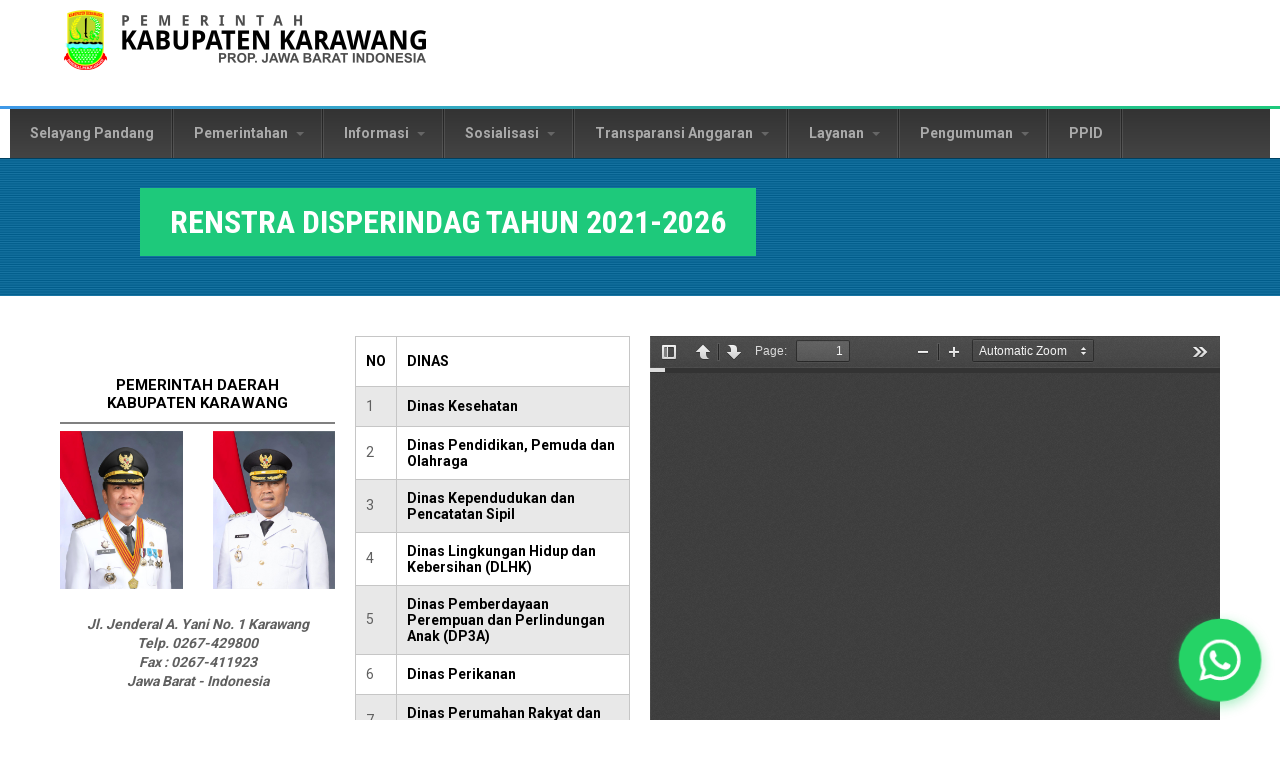

--- FILE ---
content_type: text/html; charset=utf-8
request_url: https://karawangkab.go.id/dokumen/renstra-disperindag-tahun-2021-2026
body_size: 10330
content:
<!DOCTYPE html>
<!--[if lt IE 7]><html class="lt-ie9 lt-ie8 lt-ie7" lang="en" dir="ltr"><![endif]-->
<!--[if IE 7]><html class="lt-ie9 lt-ie8" lang="en" dir="ltr"><![endif]-->
<!--[if IE 8]><html class="lt-ie9" lang="en" dir="ltr"><![endif]-->
<!--[if gt IE 8]><!--><html lang="en" dir="ltr" prefix="content: http://purl.org/rss/1.0/modules/content/ dc: http://purl.org/dc/terms/ foaf: http://xmlns.com/foaf/0.1/ rdfs: http://www.w3.org/2000/01/rdf-schema# sioc: http://rdfs.org/sioc/ns# sioct: http://rdfs.org/sioc/types# skos: http://www.w3.org/2004/02/skos/core# xsd: http://www.w3.org/2001/XMLSchema#"><!--<![endif]-->
<head>
<meta charset="utf-8" />
<meta content="IE=edge,chrome=1" http-equiv="X-UA-Compatible" />
<meta name="viewport" content="width=device-width, initial-scale=1.0, user-scalable=yes" />
<meta name="MobileOptimized" content="width" />
<meta name="HandheldFriendly" content="1" />
<meta name="apple-mobile-web-app-capable" content="yes" />
<meta name="generator" content="Drupal 7 (https://www.drupal.org)" />
<link rel="canonical" href="https://karawangkab.go.id/dokumen/renstra-disperindag-tahun-2021-2026" />
<link rel="shortlink" href="https://karawangkab.go.id/node/6364" />
<meta property="og:site_name" content="Situs Resmi - Pemerintah Daerah Kabupaten Karawang" />
<meta property="og:type" content="article" />
<meta property="og:url" content="https://karawangkab.go.id/dokumen/renstra-disperindag-tahun-2021-2026" />
<meta property="og:title" content="RENSTRA DISPERINDAG TAHUN 2021-2026" />
<meta property="og:updated_time" content="2023-02-22T14:11:22+07:00" />
<meta property="og:image" content="https://karawangkab.go.id/sites/default/files/default_images/logo-karawang.png" />
<meta property="article:published_time" content="2023-02-22T14:11:22+07:00" />
<meta property="article:modified_time" content="2023-02-22T14:11:22+07:00" />
<link rel="shortcut icon" href="https://karawangkab.go.id/sites/default/files/krw-icon.png" type="image/png" />
<title>RENSTRA DISPERINDAG TAHUN 2021-2026 | Situs Resmi - Pemerintah Daerah Kabupaten Karawang</title>
<link type="text/css" rel="stylesheet" href="https://karawangkab.go.id/sites/default/files/css/css_xE-rWrJf-fncB6ztZfd2huxqgxu4WO-qwma6Xer30m4.css" media="all" />
<link type="text/css" rel="stylesheet" href="https://karawangkab.go.id/sites/default/files/css/css_gh8wMJiOGewsPCJRDYXmqv3eEGGGSn0O_fqsi_9a-LY.css" media="all" />
<link type="text/css" rel="stylesheet" href="https://karawangkab.go.id/sites/default/files/css/css_H6omn30juzFIrIrliEU9az0e86-UJPzHZRSppOERenQ.css" media="all" />
<style type="text/css" media="all">
<!--/*--><![CDATA[/*><!--*/
.tb-megamenu.animate .mega > .mega-dropdown-menu,.tb-megamenu.animate.slide .mega > .mega-dropdown-menu > div{transition-delay:200ms;-webkit-transition-delay:200ms;-ms-transition-delay:200ms;-o-transition-delay:200ms;transition-duration:400ms;-webkit-transition-duration:400ms;-ms-transition-duration:400ms;-o-transition-duration:400ms;}

/*]]>*/-->
</style>
<link type="text/css" rel="stylesheet" href="https://karawangkab.go.id/sites/default/files/css/css_Z5Kel-zAwi1qGB3p1fWl5-w_RCdEc7L2heHGYjoexgQ.css" media="all" />
<link type="text/css" rel="stylesheet" href="https://karawangkab.go.id/sites/default/files/css/css_jXnGtdfp2xfvbhRcRJEll3cahNrIyoqJS6KW4e5AbPI.css" media="screen" />
<link type="text/css" rel="stylesheet" href="https://karawangkab.go.id/sites/default/files/css/css_47DEQpj8HBSa-_TImW-5JCeuQeRkm5NMpJWZG3hSuFU.css" media="all" />
<link type="text/css" rel="stylesheet" href="https://karawangkab.go.id/sites/default/files/css/css_jmQYOjiv_b9qgRTR5uIZAsum2swrESAgEWEe_4RAUi4.css" media="only screen" />

<!--[if lt IE 9]>
<link type="text/css" rel="stylesheet" href="https://karawangkab.go.id/sites/default/files/css/css_bd2xLZJZHAN8wkLPpL3_tuZnSNZcBUMGbfOaCA_qKeA.css" media="screen" />
<![endif]-->
<script type="text/javascript" src="//code.jquery.com/jquery-1.10.2.min.js"></script>
<script type="text/javascript">
<!--//--><![CDATA[//><!--
window.jQuery || document.write("<script src='/sites/all/modules/jquery_update/replace/jquery/1.10/jquery.min.js'>\x3C/script>")
//--><!]]>
</script>
<script type="text/javascript" src="https://karawangkab.go.id/sites/default/files/js/js_Hfha9RCTNm8mqMDLXriIsKGMaghzs4ZaqJPLj2esi7s.js"></script>
<script type="text/javascript" src="https://karawangkab.go.id/sites/default/files/js/js_5pqrPRqQgKgdm659gr41EQ4s5bFKLDag-hdoFM8wnrg.js"></script>
<script type="text/javascript" src="https://karawangkab.go.id/sites/default/files/js/js_R9UbiVw2xuTUI0GZoaqMDOdX0lrZtgX-ono8RVOUEVc.js"></script>
<script type="text/javascript" src="https://karawangkab.go.id/sites/default/files/js/js_9K87wHpDAODMNG8mTNOM8HjYq6cVknQ_VhdsuH5yvQ8.js"></script>
<script type="text/javascript" src="https://www.googletagmanager.com/gtag/js?id=UA-48724028-1"></script>
<script type="text/javascript">
<!--//--><![CDATA[//><!--
window.dataLayer = window.dataLayer || [];function gtag(){dataLayer.push(arguments)};gtag("js", new Date());gtag("set", "developer_id.dMDhkMT", true);gtag("config", "UA-48724028-1", {"groups":"default"});
//--><!]]>
</script>
<script type="text/javascript" src="https://karawangkab.go.id/sites/default/files/js/js_84tjHNUO6OBrmus_PwdA6thlTf3_NUPsK95utTHNYiQ.js"></script>
<script type="text/javascript">
<!--//--><![CDATA[//><!--
window.a2a_config=window.a2a_config||{};window.da2a={done:false,html_done:false,script_ready:false,script_load:function(){var a=document.createElement('script'),s=document.getElementsByTagName('script')[0];a.type='text/javascript';a.async=true;a.src='https://static.addtoany.com/menu/page.js';s.parentNode.insertBefore(a,s);da2a.script_load=function(){};},script_onready:function(){da2a.script_ready=true;if(da2a.html_done)da2a.init();},init:function(){for(var i=0,el,target,targets=da2a.targets,length=targets.length;i<length;i++){el=document.getElementById('da2a_'+(i+1));target=targets[i];a2a_config.linkname=target.title;a2a_config.linkurl=target.url;if(el){a2a.init('page',{target:el});el.id='';}da2a.done=true;}da2a.targets=[];}};(function ($){Drupal.behaviors.addToAny = {attach: function (context, settings) {if (context !== document && window.da2a) {if(da2a.script_ready)a2a.init_all();da2a.script_load();}}}})(jQuery);a2a_config.callbacks=a2a_config.callbacks||[];a2a_config.callbacks.push({ready:da2a.script_onready});a2a_config.overlays=a2a_config.overlays||[];a2a_config.templates=a2a_config.templates||{};
//--><!]]>
</script>
<script type="text/javascript" src="https://karawangkab.go.id/sites/default/files/js/js_on-3I8J-1vFs41WmZZfiMQ6RwyxOSdDqQEVwHDvtqQA.js"></script>
<script type="text/javascript">
<!--//--><![CDATA[//><!--
jQuery.extend(Drupal.settings, {"basePath":"\/","pathPrefix":"","setHasJsCookie":0,"ajaxPageState":{"theme":"multipurpose_corporate_theme","theme_token":"SzEPSdunu3TDB-hgeklXVQ8R83djn_H3C_MbDHWyZA8","js":{"0":1,"\/\/code.jquery.com\/jquery-1.10.2.min.js":1,"1":1,"misc\/jquery-extend-3.4.0.js":1,"misc\/jquery-html-prefilter-3.5.0-backport.js":1,"misc\/jquery.once.js":1,"misc\/drupal.js":1,"misc\/form.js":1,"misc\/form-single-submit.js":1,"sites\/all\/modules\/admin_menu\/admin_devel\/admin_devel.js":1,"misc\/collapse.js":1,"sites\/all\/modules\/whatsapp_chat\/js\/whatsapp_chat.js":1,"sites\/all\/modules\/tb_megamenu\/js\/tb-megamenu-frontend.js":1,"sites\/all\/modules\/tb_megamenu\/js\/tb-megamenu-touch.js":1,"sites\/all\/modules\/responsive_menus\/styles\/responsive_menus_simple\/js\/responsive_menus_simple.js":1,"sites\/all\/modules\/google_analytics\/googleanalytics.js":1,"https:\/\/www.googletagmanager.com\/gtag\/js?id=UA-48724028-1":1,"2":1,"sites\/all\/libraries\/pdf.js\/build\/pdf.js":1,"sites\/all\/modules\/responsive_dropdown_menus\/theme\/responsive-dropdown-menus.js":1,"3":1,"sites\/all\/themes\/multipurpose_corporate_theme\/scripts\/jquery.matchHeight-min.js":1,"sites\/all\/themes\/multipurpose_corporate_theme\/scripts\/main.js":1},"css":{"modules\/system\/system.base.css":1,"modules\/system\/system.menus.css":1,"modules\/system\/system.messages.css":1,"modules\/system\/system.theme.css":1,"modules\/aggregator\/aggregator.css":1,"modules\/comment\/comment.css":1,"sites\/all\/modules\/content_slider\/css\/content_slider.css":1,"modules\/field\/theme\/field.css":1,"modules\/node\/node.css":1,"modules\/search\/search.css":1,"modules\/user\/user.css":1,"sites\/all\/modules\/views\/css\/views.css":1,"sites\/all\/modules\/ckeditor\/css\/ckeditor.css":1,"sites\/all\/modules\/ctools\/css\/ctools.css":1,"sites\/all\/modules\/whatsapp_chat\/css\/whatsapp_chat.css":1,"sites\/all\/modules\/content_type_extras\/css\/content_type_extras.css":1,"sites\/all\/modules\/tb_megamenu\/css\/bootstrap.css":1,"sites\/all\/modules\/tb_megamenu\/css\/base.css":1,"sites\/all\/modules\/tb_megamenu\/css\/default.css":1,"sites\/all\/modules\/tb_megamenu\/css\/compatibility.css":1,"sites\/all\/modules\/tb_megamenu\/css\/styles\/black.css":1,"0":1,"sites\/all\/modules\/responsive_menus\/styles\/responsive_menus_simple\/css\/responsive_menus_simple.css":1,"sites\/all\/modules\/responsive_dropdown_menus\/theme\/responsive-dropdown-menus.css":1,"sites\/all\/modules\/addtoany\/addtoany.css":1,"sites\/all\/libraries\/fontawesome\/css\/font-awesome.css":1,"sites\/all\/themes\/adaptivetheme\/at_core\/css\/at.layout.css":1,"sites\/all\/themes\/multipurpose_corporate_theme\/css\/global.base.css":1,"sites\/all\/themes\/multipurpose_corporate_theme\/css\/global.styles.css":1,"sites\/all\/themes\/multipurpose_corporate_theme\/css\/font-awesome.css":1,"sites\/all\/themes\/multipurpose_corporate_theme\/css\/font-awesome.min.css":1,"public:\/\/adaptivetheme\/multipurpose_corporate_theme_files\/multipurpose_corporate_theme.responsive.layout.css":1,"public:\/\/adaptivetheme\/multipurpose_corporate_theme_files\/multipurpose_corporate_theme.responsive.styles.css":1,"public:\/\/adaptivetheme\/multipurpose_corporate_theme_files\/multipurpose_corporate_theme.lt-ie9.layout.css":1}},"jcarousel":{"ajaxPath":"\/jcarousel\/ajax\/views"},"whatsapp_chat":{"phone_number":"6281114091409","message":"Halo","button_text":"Kirimkan Pesan Anda","position":"bottom-right","animation":1},"responsive_menus":[{"toggler_text":"\u2630 ","selectors":["#block-superfish-1"],"media_size":"1024","media_unit":"px","remove_attributes":"1","responsive_menus_style":"responsive_menus_simple"}],"googleanalytics":{"account":["UA-48724028-1"],"trackOutbound":1,"trackMailto":1,"trackDownload":1,"trackDownloadExtensions":"7z|aac|arc|arj|asf|asx|avi|bin|csv|doc(x|m)?|dot(x|m)?|exe|flv|gif|gz|gzip|hqx|jar|jpe?g|js|mp(2|3|4|e?g)|mov(ie)?|msi|msp|pdf|phps|png|ppt(x|m)?|pot(x|m)?|pps(x|m)?|ppam|sld(x|m)?|thmx|qtm?|ra(m|r)?|sea|sit|tar|tgz|torrent|txt|wav|wma|wmv|wpd|xls(x|m|b)?|xlt(x|m)|xlam|xml|z|zip"},"urlIsAjaxTrusted":{"\/search\/node":true},"responsive_dropdown_menus":{"devel":"Development","features":"Features","main-menu":"Main menu","management":"Management","navigation":"Navigation","menu-right-menu-front":"Right Menu Front","menu-top-menu":"Top Menu","user-menu":"User menu"},"adaptivetheme":{"multipurpose_corporate_theme":{"layout_settings":{"bigscreen":"two-sidebars-left","tablet_landscape":"three-col-grail","tablet_portrait":"one-col-vert","smalltouch_landscape":"one-col-vert","smalltouch_portrait":"one-col-stack"},"media_query_settings":{"bigscreen":"only screen and (min-width:1025px)","tablet_landscape":"only screen and (min-width:769px) and (max-width:1024px)","tablet_portrait":"only screen and (min-width:581px) and (max-width:768px)","smalltouch_landscape":"only screen and (min-width:321px) and (max-width:580px)","smalltouch_portrait":"only screen and (max-width:320px)"}}}});
//--><!]]>
</script>
<!-- Global site tag (gtag.js) - Google Analytics -->
<script async src="https://www.googletagmanager.com/gtag/js?id=G-SQ22LPY6G4"></script>
<script>
  window.dataLayer = window.dataLayer || [];
  function gtag(){dataLayer.push(arguments);}
  gtag('js', new Date());

  gtag('config', 'G-SQ22LPY6G4');
</script>
<!--[if lt IE 9]>
<script src="https://karawangkab.go.id/sites/all/themes/adaptivetheme/at_core/scripts/html5.js?t3r7vx"></script>
<![endif]-->
</head>
<body class="html not-front not-logged-in two-sidebars page-node page-node- page-node-6364 node-type-pdf-articles site-name-hidden atr-7.x-3.x atv-7.x-1.2">
  <div id="skip-link" class="nocontent">
    <a href="#main-content" class="element-invisible element-focusable">Skip to main content</a>
  </div>
    <div id="page-wrapper">
  <div id="page" class="container page">

    <!-- !Leaderboard Region -->
    <div class="region region-leaderboard"><div class="region-inner clearfix"><div id="block-delta-blocks-logo" class="block block-delta-blocks no-title odd first last block-count-1 block-region-leaderboard block-logo" ><div class="block-inner clearfix">  
  
  <div class="block-content content"><div class="logo-img"><a href="/" id="logo" title="Return to the Situs Resmi - Pemerintah Daerah Kabupaten Karawang home page"><img typeof="foaf:Image" class="image-style-none" src="https://karawangkab.go.id/sites/default/files/karawang.png" alt="Situs Resmi - Pemerintah Daerah Kabupaten Karawang" /></a></div></div>
  </div></div></div></div>
    <header id="header" class="clearfix" role="banner">

              <!-- !Branding -->
        <div id="branding" class="branding-elements clearfix">

          
                      <!-- !Site name and Slogan -->
            <div class="element-invisible h-group" id="name-and-slogan">

                              <h1 class="element-invisible" id="site-name"><a href="/" title="Home page">Situs Resmi - Pemerintah Daerah Kabupaten Karawang</a></h1>
              
              
            </div>
          
        </div>
      
      <!-- !Header Region -->
      
    </header>

    <!-- !Navigation -->
    <div id="menu-bar" class="nav clearfix"><div id="block-tb-megamenu-menu-top-menu" class="block block-tb-megamenu no-title menu-wrapper menu-bar-wrapper clearfix odd first last block-count-2 block-region-menu-bar block-menu-top-menu" >  
  
  <div  data-duration="400" data-delay="200" id="tb-megamenu-menu-top-menu" class="tb-megamenu tb-megamenu-menu-top-menu style-black animate zoom" role="navigation" aria-label="Main navigation">
      <button data-target=".nav-collapse" data-toggle="collapse" class="btn btn-navbar tb-megamenu-button" type="button">
      <i class="fa fa-reorder"></i>
    </button>
    <div class="nav-collapse  always-show">
    <ul  class="tb-megamenu-nav nav level-0 items-14">
    <li  data-id="5178" data-level="1" data-type="menu_item" data-class="" data-xicon="" data-caption="" data-alignsub="" data-group="0" data-hidewcol="0" data-hidesub="0" class="tb-megamenu-item level-1 mega">
          <a href="/selayang-pandang"  title="Selayang Pandang">
                Selayang Pandang                      </a>
          </li>

  <li  data-id="5179" data-level="1" data-type="menu_item" data-class="" data-xicon="" data-caption="" data-alignsub="" data-group="0" data-hidewcol="0" data-hidesub="0" class="tb-megamenu-item level-1 mega dropdown">
          <a href="/"  class="dropdown-toggle" title="Pemerintahan">
                Pemerintahan                  <span class="caret"></span>
                      </a>
        <div  data-class="" data-width="" class="tb-megamenu-submenu dropdown-menu mega-dropdown-menu nav-child">
  <div class="mega-dropdown-inner">
    <div  class="tb-megamenu-row row-fluid">
  <div  data-class="" data-width="12" data-hidewcol="0" id="tb-megamenu-column-1" class="tb-megamenu-column span12  mega-col-nav">
  <div class="tb-megamenu-column-inner mega-inner clearfix">
        <ul  class="tb-megamenu-subnav mega-nav level-1 items-5">
    <li  data-id="5191" data-level="2" data-type="menu_item" data-class="" data-xicon="" data-caption="" data-alignsub="" data-group="0" data-hidewcol="0" data-hidesub="0" class="tb-megamenu-item level-2 mega">
          <a href="/organisasi-perangkat-daerah"  title="Organisasi Perangkat Daerah">
                Organisasi Perangkat Daerah                      </a>
          </li>

  <li  data-id="6601" data-level="2" data-type="menu_item" data-class="" data-xicon="" data-caption="" data-alignsub="" data-group="0" data-hidewcol="0" data-hidesub="0" class="tb-megamenu-item level-2 mega">
          <a href="/badan"  title="Badan">
                Badan                      </a>
          </li>

  <li  data-id="5193" data-level="2" data-type="menu_item" data-class="" data-xicon="" data-caption="" data-alignsub="" data-group="0" data-hidewcol="0" data-hidesub="0" class="tb-megamenu-item level-2 mega">
          <a href="/kecamatan"  title="Kecamatan">
                Kecamatan                      </a>
          </li>

  <li  data-id="5387" data-level="2" data-type="menu_item" data-class="" data-xicon="" data-caption="" data-alignsub="" data-group="0" data-hidewcol="0" data-hidesub="0" class="tb-megamenu-item level-2 mega">
          <a href="/biodata"  title="Biodata">
                Biodata                      </a>
          </li>

  <li  data-id="5388" data-level="2" data-type="menu_item" data-class="" data-xicon="" data-caption="" data-alignsub="" data-group="0" data-hidewcol="0" data-hidesub="0" class="tb-megamenu-item level-2 mega">
          <a href="/dokumen/visi-dan-misi"  title="Visi MIsi">
                Visi MIsi                      </a>
          </li>
</ul>
  </div>
</div>
</div>
  </div>
</div>
  </li>

  <li  data-id="5187" data-level="1" data-type="menu_item" data-class="" data-xicon="" data-caption="" data-alignsub="" data-group="0" data-hidewcol="0" data-hidesub="0" class="tb-megamenu-item level-1 mega dropdown">
          <a href="/"  class="dropdown-toggle" title="Informasi">
                Informasi                  <span class="caret"></span>
                      </a>
        <div  data-class="" data-width="" class="tb-megamenu-submenu dropdown-menu mega-dropdown-menu nav-child">
  <div class="mega-dropdown-inner">
    <div  class="tb-megamenu-row row-fluid">
  <div  data-class="" data-width="12" data-hidewcol="0" id="tb-megamenu-column-4" class="tb-megamenu-column span12  mega-col-nav">
  <div class="tb-megamenu-column-inner mega-inner clearfix">
        <ul  class="tb-megamenu-subnav mega-nav level-1 items-2">
    <li  data-id="5180" data-level="2" data-type="menu_item" data-class="" data-xicon="" data-caption="" data-alignsub="" data-group="0" data-hidewcol="0" data-hidesub="0" class="tb-megamenu-item level-2 mega dropdown-submenu">
          <a href="/"  class="dropdown-toggle" title="Info RUP &amp; Lelang">
                Info RUP &amp; Lelang                  <span class="caret"></span>
                      </a>
        <div  data-class="" data-width="" class="tb-megamenu-submenu dropdown-menu mega-dropdown-menu nav-child">
  <div class="mega-dropdown-inner">
    <div  class="tb-megamenu-row row-fluid">
  <div  data-class="" data-width="12" data-hidewcol="0" id="tb-megamenu-column-2" class="tb-megamenu-column span12  mega-col-nav">
  <div class="tb-megamenu-column-inner mega-inner clearfix">
        <ul  class="tb-megamenu-subnav mega-nav level-2 items-2">
    <li  data-id="5409" data-level="3" data-type="menu_item" data-class="" data-xicon="" data-caption="" data-alignsub="" data-group="0" data-hidewcol="0" data-hidesub="0" class="tb-megamenu-item level-3 mega">
          <a href="https://sirup.lkpp.go.id/sirup/rekap/klpd/D98"  title="Rencana Umum Pengadaan (RUP)">
                Rencana Umum Pengadaan (RUP)                      </a>
          </li>

  <li  data-id="5407" data-level="3" data-type="menu_item" data-class="" data-xicon="" data-caption="" data-alignsub="" data-group="0" data-hidewcol="0" data-hidesub="0" class="tb-megamenu-item level-3 mega">
          <a href="http://lpse.karawangkab.go.id/eproc4"  title="Lelang">
                Lelang                      </a>
          </li>
</ul>
  </div>
</div>
</div>
  </div>
</div>
  </li>

  <li  data-id="5181" data-level="2" data-type="menu_item" data-class="" data-xicon="" data-caption="" data-alignsub="" data-group="0" data-hidewcol="0" data-hidesub="0" class="tb-megamenu-item level-2 mega dropdown-submenu">
          <a href="/"  class="dropdown-toggle" title="Info Data">
                Info Data                  <span class="caret"></span>
                      </a>
        <div  data-class="" data-width="" class="tb-megamenu-submenu dropdown-menu mega-dropdown-menu nav-child">
  <div class="mega-dropdown-inner">
    <div  class="tb-megamenu-row row-fluid">
  <div  data-class="" data-width="12" data-hidewcol="0" id="tb-megamenu-column-3" class="tb-megamenu-column span12  mega-col-nav">
  <div class="tb-megamenu-column-inner mega-inner clearfix">
        <ul  class="tb-megamenu-subnav mega-nav level-2 items-8">
    <li  data-id="5372" data-level="3" data-type="menu_item" data-class="" data-xicon="" data-caption="" data-alignsub="" data-group="0" data-hidewcol="0" data-hidesub="0" class="tb-megamenu-item level-3 mega">
          <a href="/dokumen/alamat-opd"  title="Alamat OPD">
                Alamat OPD                      </a>
          </li>

  <li  data-id="5373" data-level="3" data-type="menu_item" data-class="" data-xicon="" data-caption="" data-alignsub="" data-group="0" data-hidewcol="0" data-hidesub="0" class="tb-megamenu-item level-3 mega">
          <a href="/dokumen/peta-karawang"  title="Peta Karawang">
                Peta Karawang                      </a>
          </li>

  <li  data-id="6975" data-level="3" data-type="menu_item" data-class="" data-xicon="" data-caption="" data-alignsub="" data-group="0" data-hidewcol="0" data-hidesub="0" class="tb-megamenu-item level-3 mega">
          <a href="https://karawangkab.go.id/dokumen/statistik-sektoral-kabupaten-karawang-2020"  title="Statistik Sektoral 2020">
                Statistik Sektoral 2020                      </a>
          </li>

  <li  data-id="6982" data-level="3" data-type="menu_item" data-class="" data-xicon="" data-caption="" data-alignsub="" data-group="0" data-hidewcol="0" data-hidesub="0" class="tb-megamenu-item level-3 mega">
          <a href="https://karawangkab.go.id/dokumen/statistik-sektoral-kabupaten-karawang-2021"  title="Statistik Sektoral 2021">
                Statistik Sektoral 2021                      </a>
          </li>

  <li  data-id="7138" data-level="3" data-type="menu_item" data-class="" data-xicon="" data-caption="" data-alignsub="" data-group="0" data-hidewcol="0" data-hidesub="0" class="tb-megamenu-item level-3 mega">
          <a href="https://karawangkab.go.id/dokumen/statistik-sektoral-kabupaten-karawang-2022"  title="Statistik Sektoral 2022">
                Statistik Sektoral 2022                      </a>
          </li>

  <li  data-id="6976" data-level="3" data-type="menu_item" data-class="" data-xicon="" data-caption="" data-alignsub="" data-group="0" data-hidewcol="0" data-hidesub="0" class="tb-megamenu-item level-3 mega">
          <a href="https://karawangkab.go.id/dokumen/statistik-sektoral-kecamatan-di-kabupaten-karawang-2020"  title="Statistik Sektoral Kecamatan 2020">
                Statistik Sektoral Kecamatan 2020                      </a>
          </li>

  <li  data-id="6983" data-level="3" data-type="menu_item" data-class="" data-xicon="" data-caption="" data-alignsub="" data-group="0" data-hidewcol="0" data-hidesub="0" class="tb-megamenu-item level-3 mega">
          <a href="https://karawangkab.go.id/dokumen/statistik-sektoral-kecamatan-di-kabupaten-karawang-2021"  title="Statistik Sektoral Kecamatan 2021">
                Statistik Sektoral Kecamatan 2021                      </a>
          </li>

  <li  data-id="7137" data-level="3" data-type="menu_item" data-class="" data-xicon="" data-caption="" data-alignsub="" data-group="0" data-hidewcol="0" data-hidesub="0" class="tb-megamenu-item level-3 mega">
          <a href="https://karawangkab.go.id/dokumen/statistik-sektoral-kecamatan-di-kabupaten-karawang-2022"  title="Statistik Sektoral Kecamatan 2022">
                Statistik Sektoral Kecamatan 2022                      </a>
          </li>
</ul>
  </div>
</div>
</div>
  </div>
</div>
  </li>
</ul>
  </div>
</div>
</div>
  </div>
</div>
  </li>

  <li  data-id="5182" data-level="1" data-type="menu_item" data-class="" data-xicon="" data-caption="" data-alignsub="" data-group="0" data-hidewcol="0" data-hidesub="0" class="tb-megamenu-item level-1 mega dropdown">
          <a href="/"  class="dropdown-toggle" title="Sosialisasi">
                Sosialisasi                  <span class="caret"></span>
                      </a>
        <div  data-class="" data-width="" class="tb-megamenu-submenu dropdown-menu mega-dropdown-menu nav-child">
  <div class="mega-dropdown-inner">
    <div  class="tb-megamenu-row row-fluid">
  <div  data-class="" data-width="12" data-hidewcol="0" id="tb-megamenu-column-5" class="tb-megamenu-column span12  mega-col-nav">
  <div class="tb-megamenu-column-inner mega-inner clearfix">
        <ul  class="tb-megamenu-subnav mega-nav level-1 items-6">
    <li  data-id="5709" data-level="2" data-type="menu_item" data-class="" data-xicon="" data-caption="" data-alignsub="" data-group="0" data-hidewcol="0" data-hidesub="0" class="tb-megamenu-item level-2 mega">
          <a href="https://jdih.karawangkab.go.id/"  title="Produk Hukum">
                Produk Hukum                      </a>
          </li>

  <li  data-id="5380" data-level="2" data-type="menu_item" data-class="" data-xicon="" data-caption="" data-alignsub="" data-group="0" data-hidewcol="0" data-hidesub="0" class="tb-megamenu-item level-2 mega">
          <a href="/sosialisasi-kerja-sama"  title="Kerja Sama">
                Kerja Sama                      </a>
          </li>

  <li  data-id="5382" data-level="2" data-type="menu_item" data-class="" data-xicon="" data-caption="" data-alignsub="" data-group="0" data-hidewcol="0" data-hidesub="0" class="tb-megamenu-item level-2 mega">
          <a href="/sosialisasi-citarum-harum"  title="Citarum Harum">
                Citarum Harum                      </a>
          </li>

  <li  data-id="6846" data-level="2" data-type="menu_item" data-class="" data-xicon="" data-caption="" data-alignsub="" data-group="0" data-hidewcol="0" data-hidesub="0" class="tb-megamenu-item level-2 mega">
          <a href="/karawang-dalam-angka"  title="Dalam Angka">
                Dalam Angka                      </a>
          </li>

  <li  data-id="6973" data-level="2" data-type="menu_item" data-class="" data-xicon="" data-caption="" data-alignsub="" data-group="0" data-hidewcol="0" data-hidesub="0" class="tb-megamenu-item level-2 mega">
          <a href="https://www.karawangkab.go.id/profil-gender-dan-anak"  title="Gender dan Anak">
                Gender dan Anak                      </a>
          </li>

  <li  data-id="7156" data-level="2" data-type="menu_item" data-class="" data-xicon="" data-caption="" data-alignsub="" data-group="0" data-hidewcol="0" data-hidesub="0" class="tb-megamenu-item level-2 mega">
          <a href="https://karawangkab.go.id/lppd"  title="LPPD">
                LPPD                      </a>
          </li>
</ul>
  </div>
</div>
</div>
  </div>
</div>
  </li>

  <li  data-id="5183" data-level="1" data-type="menu_item" data-class="" data-xicon="" data-caption="" data-alignsub="" data-group="0" data-hidewcol="0" data-hidesub="0" class="tb-megamenu-item level-1 mega dropdown">
          <a href="/"  class="dropdown-toggle" title="Transparansi Anggaran ">
                Transparansi Anggaran                   <span class="caret"></span>
                      </a>
        <div  data-class="" data-width="" class="tb-megamenu-submenu dropdown-menu mega-dropdown-menu nav-child">
  <div class="mega-dropdown-inner">
    <div  class="tb-megamenu-row row-fluid">
  <div  data-class="" data-width="12" data-hidewcol="0" id="tb-megamenu-column-6" class="tb-megamenu-column span12  mega-col-nav">
  <div class="tb-megamenu-column-inner mega-inner clearfix">
        <ul  class="tb-megamenu-subnav mega-nav level-1 items-8">
    <li  data-id="5371" data-level="2" data-type="menu_item" data-class="" data-xicon="" data-caption="" data-alignsub="" data-group="0" data-hidewcol="0" data-hidesub="0" class="tb-megamenu-item level-2 mega">
          <a href="/dokumen-perencanaan"  title="Dokumen Perencanaan">
                Dokumen Perencanaan                      </a>
          </li>

  <li  data-id="6855" data-level="2" data-type="menu_item" data-class="" data-xicon="" data-caption="" data-alignsub="" data-group="0" data-hidewcol="0" data-hidesub="0" class="tb-megamenu-item level-2 mega">
          <a href="https://karawangkab.go.id/transparansi-anggaran-rancangan"  title="Rancangan APBD">
                Rancangan APBD                      </a>
          </li>

  <li  data-id="5398" data-level="2" data-type="menu_item" data-class="" data-xicon="" data-caption="" data-alignsub="" data-group="0" data-hidewcol="0" data-hidesub="0" class="tb-megamenu-item level-2 mega">
          <a href="/transparansi-anggaran-peraturan-daerah"  title="Peraturan Daerah">
                Peraturan Daerah                      </a>
          </li>

  <li  data-id="5392" data-level="2" data-type="menu_item" data-class="" data-xicon="" data-caption="" data-alignsub="" data-group="0" data-hidewcol="0" data-hidesub="0" class="tb-megamenu-item level-2 mega">
          <a href="/transparansi-anggaran-peraturan-bupati"  title="Peraturan Bupati">
                Peraturan Bupati                      </a>
          </li>

  <li  data-id="6848" data-level="2" data-type="menu_item" data-class="" data-xicon="" data-caption="" data-alignsub="" data-group="0" data-hidewcol="0" data-hidesub="0" class="tb-megamenu-item level-2 mega">
          <a href="https://karawangkab.go.id/dokumen/rpjmd-karawang"  title="RPJMD Karawang">
                RPJMD Karawang                      </a>
          </li>

  <li  data-id="5396" data-level="2" data-type="menu_item" data-class="" data-xicon="" data-caption="" data-alignsub="" data-group="0" data-hidewcol="0" data-hidesub="0" class="tb-megamenu-item level-2 mega">
          <a href="/transparansi-anggaran-ringkasan"  title="Ringkasan">
                Ringkasan                      </a>
          </li>

  <li  data-id="5403" data-level="2" data-type="menu_item" data-class="" data-xicon="" data-caption="" data-alignsub="" data-group="0" data-hidewcol="0" data-hidesub="0" class="tb-megamenu-item level-2 mega">
          <a href="/transparansi-anggaran-laporan"  title="Laporan Keuangan">
                Laporan Keuangan                      </a>
          </li>

  <li  data-id="5404" data-level="2" data-type="menu_item" data-class="" data-xicon="" data-caption="" data-alignsub="" data-group="0" data-hidewcol="0" data-hidesub="0" class="tb-megamenu-item level-2 mega">
          <a href="/transparansi-anggaran-hibah"  title="Hibah BANSOS">
                Hibah BANSOS                      </a>
          </li>
</ul>
  </div>
</div>
</div>
  </div>
</div>
  </li>

  <li  data-id="5184" data-level="1" data-type="menu_item" data-class="" data-xicon="" data-caption="" data-alignsub="" data-group="0" data-hidewcol="0" data-hidesub="0" class="tb-megamenu-item level-1 mega dropdown">
          <a href="/"  class="dropdown-toggle" title="Layanan">
                Layanan                  <span class="caret"></span>
                      </a>
        <div  data-class="" data-width="" class="tb-megamenu-submenu dropdown-menu mega-dropdown-menu nav-child">
  <div class="mega-dropdown-inner">
    <div  class="tb-megamenu-row row-fluid">
  <div  data-class="" data-width="12" data-hidewcol="0" id="tb-megamenu-column-7" class="tb-megamenu-column span12  mega-col-nav">
  <div class="tb-megamenu-column-inner mega-inner clearfix">
        <ul  class="tb-megamenu-subnav mega-nav level-1 items-12">
    <li  data-id="7173" data-level="2" data-type="menu_item" data-class="" data-xicon="" data-caption="" data-alignsub="" data-group="0" data-hidewcol="0" data-hidesub="0" class="tb-megamenu-item level-2 mega">
          <a href="https://wa.me/6281114091409"  title="PAK HAJI">
                PAK HAJI                      </a>
          </li>

  <li  data-id="6987" data-level="2" data-type="menu_item" data-class="" data-xicon="" data-caption="" data-alignsub="" data-group="0" data-hidewcol="0" data-hidesub="0" class="tb-megamenu-item level-2 mega">
          <a href="https://cekpbb.karawangkab.go.id/"  title="Cek PBB Online">
                Cek PBB Online                      </a>
          </li>

  <li  data-id="6984" data-level="2" data-type="menu_item" data-class="" data-xicon="" data-caption="" data-alignsub="" data-group="0" data-hidewcol="0" data-hidesub="0" class="tb-megamenu-item level-2 mega">
          <a href="https://edukcapil.karawangkab.go.id/"  title="EDukcapil">
                EDukcapil                      </a>
          </li>

  <li  data-id="6985" data-level="2" data-type="menu_item" data-class="" data-xicon="" data-caption="" data-alignsub="" data-group="0" data-hidewcol="0" data-hidesub="0" class="tb-megamenu-item level-2 mega">
          <a href="https://infoloker.karawangkab.go.id/"  title="Infoloker">
                Infoloker                      </a>
          </li>

  <li  data-id="6988" data-level="2" data-type="menu_item" data-class="" data-xicon="" data-caption="" data-alignsub="" data-group="0" data-hidewcol="0" data-hidesub="0" class="tb-megamenu-item level-2 mega">
          <a href="https://mpp.karawangkab.go.id"  title="Mal Pelayanan Publik">
                Mal Pelayanan Publik                      </a>
          </li>

  <li  data-id="7129" data-level="2" data-type="menu_item" data-class="" data-xicon="" data-caption="" data-alignsub="" data-group="0" data-hidewcol="0" data-hidesub="0" class="tb-megamenu-item level-2 mega">
          <a href="https://tangkar.karawangkab.go.id/"  title="Pengaduan Publik">
                Pengaduan Publik                      </a>
          </li>

  <li  data-id="6986" data-level="2" data-type="menu_item" data-class="" data-xicon="" data-caption="" data-alignsub="" data-group="0" data-hidewcol="0" data-hidesub="0" class="tb-megamenu-item level-2 mega">
          <a href="https://portal.dpmptsp.karawangkab.go.id/"  title="Portal Perizinan">
                Portal Perizinan                      </a>
          </li>

  <li  data-id="5185" data-level="2" data-type="menu_item" data-class="" data-xicon="" data-caption="" data-alignsub="" data-group="0" data-hidewcol="0" data-hidesub="0" class="tb-megamenu-item level-2 mega">
          <a href="https://jdih.karawangkab.go.id/"  title="JDIH">
                JDIH                      </a>
          </li>

  <li  data-id="7139" data-level="2" data-type="menu_item" data-class="" data-xicon="" data-caption="" data-alignsub="" data-group="0" data-hidewcol="0" data-hidesub="0" class="tb-megamenu-item level-2 mega">
          <a href="https://wbs.karawangkab.go.id/"  title="Whistleblowing System">
                Whistleblowing System                      </a>
          </li>

  <li  data-id="5414" data-level="2" data-type="menu_item" data-class="" data-xicon="" data-caption="" data-alignsub="" data-group="0" data-hidewcol="0" data-hidesub="0" class="tb-megamenu-item level-2 mega">
          <a href="/layanan-kecamatan"  title="Kecamatan">
                Kecamatan                      </a>
          </li>

  <li  data-id="7169" data-level="2" data-type="menu_item" data-class="" data-xicon="" data-caption="" data-alignsub="" data-group="0" data-hidewcol="0" data-hidesub="0" class="tb-megamenu-item level-2 mega">
          <a href="https://tangkas.karawangkab.go.id/"  title="Tangkas">
                Tangkas                      </a>
          </li>

  <li  data-id="7170" data-level="2" data-type="menu_item" data-class="" data-xicon="" data-caption="" data-alignsub="" data-group="0" data-hidewcol="0" data-hidesub="0" class="tb-megamenu-item level-2 mega">
          <a href="https://hargapasar.karawangkab.go.id/"  title="Harga Pasar">
                Harga Pasar                      </a>
          </li>
</ul>
  </div>
</div>
</div>
  </div>
</div>
  </li>

  <li  data-id="5186" data-level="1" data-type="menu_item" data-class="" data-xicon="" data-caption="" data-alignsub="" data-group="0" data-hidewcol="0" data-hidesub="0" class="tb-megamenu-item level-1 mega dropdown">
          <a href="/"  class="dropdown-toggle" title="Pengumuman">
                Pengumuman                  <span class="caret"></span>
                      </a>
        <div  data-class="" data-width="" class="tb-megamenu-submenu dropdown-menu mega-dropdown-menu nav-child">
  <div class="mega-dropdown-inner">
    <div  class="tb-megamenu-row row-fluid">
  <div  data-class="" data-width="12" data-hidewcol="0" id="tb-megamenu-column-9" class="tb-megamenu-column span12  mega-col-nav">
  <div class="tb-megamenu-column-inner mega-inner clearfix">
        <ul  class="tb-megamenu-subnav mega-nav level-1 items-4">
    <li  data-id="6887" data-level="2" data-type="menu_item" data-class="" data-xicon="" data-caption="" data-alignsub="" data-group="0" data-hidewcol="0" data-hidesub="0" class="tb-megamenu-item level-2 mega dropdown-submenu">
          <a href="/"  class="dropdown-toggle" title="Seleksi JPT Pratama">
                Seleksi JPT Pratama                  <span class="caret"></span>
                      </a>
        <div  data-class="" data-width="" class="tb-megamenu-submenu dropdown-menu mega-dropdown-menu nav-child">
  <div class="mega-dropdown-inner">
    <div  class="tb-megamenu-row row-fluid">
  <div  data-class="" data-width="12" data-hidewcol="0" id="tb-megamenu-column-8" class="tb-megamenu-column span12  mega-col-nav">
  <div class="tb-megamenu-column-inner mega-inner clearfix">
        <ul  class="tb-megamenu-subnav mega-nav level-2 items-7">
    <li  data-id="6889" data-level="3" data-type="menu_item" data-class="" data-xicon="" data-caption="" data-alignsub="" data-group="0" data-hidewcol="0" data-hidesub="0" class="tb-megamenu-item level-3 mega">
          <a href="https://karawangkab.go.id/dokumen/seleksi-terbuka-pengisian-jpt-pratama-tahun-2022"  title="Pengumuman">
                Pengumuman                      </a>
          </li>

  <li  data-id="7130" data-level="3" data-type="menu_item" data-class="" data-xicon="" data-caption="" data-alignsub="" data-group="0" data-hidewcol="0" data-hidesub="0" class="tb-megamenu-item level-3 mega">
          <a href="https://karawangkab.go.id/dokumen/pengumuman-hasil-seleksi-administrasi-seleksi-jpt-pratama"  title="Hasil Seleksi Administrasi JPT Pratama">
                Hasil Seleksi Administrasi JPT Pratama                      </a>
          </li>

  <li  data-id="7131" data-level="3" data-type="menu_item" data-class="" data-xicon="" data-caption="" data-alignsub="" data-group="0" data-hidewcol="0" data-hidesub="0" class="tb-megamenu-item level-3 mega">
          <a href="https://karawangkab.go.id/dokumen/pengumuman-hasil-rekam-jejak-peserta-seleksi-jpt-pratama"  title="Hasil Rekam Jejak Peserta">
                Hasil Rekam Jejak Peserta                      </a>
          </li>

  <li  data-id="7132" data-level="3" data-type="menu_item" data-class="" data-xicon="" data-caption="" data-alignsub="" data-group="0" data-hidewcol="0" data-hidesub="0" class="tb-megamenu-item level-3 mega">
          <a href="https://karawangkab.go.id/dokumen/pengumuman-hasil-penulisan-makalah-peserta-jpt-pratama-kab-karawang-tahun-2022"  title="Pengumuman Hasil Penulisan Makalah">
                Pengumuman Hasil Penulisan Makalah                      </a>
          </li>

  <li  data-id="7133" data-level="3" data-type="menu_item" data-class="" data-xicon="" data-caption="" data-alignsub="" data-group="0" data-hidewcol="0" data-hidesub="0" class="tb-megamenu-item level-3 mega">
          <a href="https://karawangkab.go.id/dokumen/pengumuman-hasil-uji-kompetensi-asesmen-peserta-seleksi-jpt-pratama-kab-karawang"  title="Pengumuman Hasil Uji Kompetensi Asesmen">
                Pengumuman Hasil Uji Kompetensi Asesmen                      </a>
          </li>

  <li  data-id="7134" data-level="3" data-type="menu_item" data-class="" data-xicon="" data-caption="" data-alignsub="" data-group="0" data-hidewcol="0" data-hidesub="0" class="tb-megamenu-item level-3 mega">
          <a href="https://karawangkab.go.id/dokumen/pengumuman-hasil-paparan-dan-wawancara-peserta-seleksi-terbuka-pengisian-jpt-pratama-di"  title="Pengumuman Hasil Paparan dan Wawancara">
                Pengumuman Hasil Paparan dan Wawancara                      </a>
          </li>

  <li  data-id="7135" data-level="3" data-type="menu_item" data-class="" data-xicon="" data-caption="" data-alignsub="" data-group="0" data-hidewcol="0" data-hidesub="0" class="tb-megamenu-item level-3 mega">
          <a href="https://karawangkab.go.id/dokumen/hasil-seleksi-terbuka-pengisian-jpt-pratama-di-lingkungan-pemerintah-kabupaten-karawang"  title="Hasil Seleksi Terbuka Pengisian JPT Pratama">
                Hasil Seleksi Terbuka Pengisian JPT Pratama                      </a>
          </li>
</ul>
  </div>
</div>
</div>
  </div>
</div>
  </li>

  <li  data-id="5710" data-level="2" data-type="menu_item" data-class="" data-xicon="" data-caption="" data-alignsub="" data-group="0" data-hidewcol="0" data-hidesub="0" class="tb-megamenu-item level-2 mega">
          <a href="/pengumuman"  title="Pemerintahan">
                Pemerintahan                      </a>
          </li>

  <li  data-id="5712" data-level="2" data-type="menu_item" data-class="" data-xicon="" data-caption="" data-alignsub="" data-group="0" data-hidewcol="0" data-hidesub="0" class="tb-megamenu-item level-2 mega">
          <a href="/pengadilan-agama"  title="Pengadilan Agama">
                Pengadilan Agama                      </a>
          </li>

  <li  data-id="5711" data-level="2" data-type="menu_item" data-class="" data-xicon="" data-caption="" data-alignsub="" data-group="0" data-hidewcol="0" data-hidesub="0" class="tb-megamenu-item level-2 mega">
          <a href="/pengadilan-negeri"  title="Pengadilan Negeri">
                Pengadilan Negeri                      </a>
          </li>
</ul>
  </div>
</div>
</div>
  </div>
</div>
  </li>

  <li  data-id="7136" data-level="1" data-type="menu_item" data-class="" data-xicon="" data-caption="" data-alignsub="" data-group="0" data-hidewcol="0" data-hidesub="0" class="tb-megamenu-item level-1 mega">
          <a href="https://ppid.karawangkab.go.id/"  title="PPID">
                PPID                      </a>
          </li>
</ul>
      </div>
  </div>

  </div></div>        
    <!-- !Breadcrumbs -->
    
    <!-- !Messages and Help -->
        
    <!-- !Secondary Content Region -->
    <div class="region region-secondary-content"><div class="region-inner clearfix"><div id="block-delta-blocks-page-title" class="block block-delta-blocks no-title odd first last block-count-3 block-region-secondary-content block-page-title" ><div class="block-inner clearfix">  
  
  <div class="block-content content"><h1 id="page-title" class="title">RENSTRA DISPERINDAG TAHUN 2021-2026</h1></div>
  </div></div></div></div>
    <div id="columns" class="columns clearfix">
      <main id="content-column" class="content-column" role="main">
        <div class="content-inner">

          <!-- !Highlighted region -->
          
          <div id="main-content">

            
            <!-- !Main Content Header -->
            
            <!-- !Main Content -->
                          <div id="content" class="region">
                <div id="block-system-main" class="block block-system no-title odd first last block-count-4 block-region-content block-main" >  
  
  <article id="node-6364" class="node node-pdf-articles article odd node-full clearfix" about="/dokumen/renstra-disperindag-tahun-2021-2026" typeof="sioc:Item foaf:Document" role="article">
  
  
      <footer class="submitted">
          </footer>
  
  <div class="node-content">
    <div class="field field-name-field-document field-type-file field-label-hidden view-mode-full"><div class="field-items"><div class="field-item even"><iframe class="pdf" webkitallowfullscreen="" mozallowfullscreen="" allowfullscreen="" frameborder="no" width="100%" height="600px" src="/sites/all/libraries/pdf.js/web/viewer.html?file=https%3A%2F%2Fkarawangkab.go.id%2Fsites%2Fdefault%2Ffiles%2Fpdf%2FRENSTRA%25202021-2026.pdf" data-src="https://karawangkab.go.id/sites/default/files/pdf/RENSTRA%202021-2026.pdf">https://karawangkab.go.id/sites/default/files/pdf/RENSTRA%202021-2026.pdf</iframe>
</div></div></div>  </div>

      <nav class="clearfix"><ul class="links inline"><li class="addtoany first last"><span><span class="a2a_kit a2a_kit_size_32 a2a_target addtoany_list" id="da2a_1">
      <hr>
<div class="a2a_kit a2a_kit_size_32 a2a_default_style">
<a class="a2a_button_whatsapp"></a>
<a class="a2a_button_facebook"></a>
<a class="a2a_button_twitter"></a>
<a class="a2a_button_google_plus"></a>
<a class="a2a_button_pinterest"></a>
<a class="a2a_button_linkedin"></a>
<!-- <a class="a2a_button_stumbleupon"></a> -->
<!-- <a class="a2a_dd" href="https://www.addtoany.com/share"></a> -->
</div>
      
      
    </span>
    <script type="text/javascript">
<!--//--><![CDATA[//><!--
if(window.da2a)da2a.script_load();
//--><!]]>
</script></span></li></ul></nav>
  
  
  <span property="dc:title" content="RENSTRA DISPERINDAG TAHUN 2021-2026" class="rdf-meta element-hidden"></span><span property="sioc:num_replies" content="0" datatype="xsd:integer" class="rdf-meta element-hidden"></span></article>

  </div>              </div>
            
            <!-- !Feed Icons -->
            
            
          </div><!-- /end #main-content -->

          <!-- !Content Aside Region-->
          
        </div><!-- /end .content-inner -->
      </main><!-- /end #content-column -->

      <!-- !Sidebar Regions -->
        <div class="region region-sidebar-first sidebar"><div class="region-inner clearfix"><div id="block-block-36" class="block block-block no-title odd first block-count-5 block-region-sidebar-first block-36" ><div class="block-inner clearfix">  
  
  <div class="block-content content"><p>&nbsp;</p>
<h4><center>PEMERINTAH DAERAH <br>KABUPATEN KARAWANG</center></h4>
<hr />
<div class="row">

<div class="col col-6 col-md-6 col-xs-6">
<center>
<p><a href="javascript:void(0)" title="Biodata Bupati Karawang">
<!-- foto wakil bupati yg lama  <img src="/sites/default/files/pictures/3.wkl-bupati-2016.jpg" width="100%" /> -->
<img src=" /sites/default/files/pictures/foto_bupati_250917.jpg" width="100%" />
</a></p>
</center>
</div>

<div class="col col-6 col-md-6 col-xs-6">
<center>
<p><a href="javascript:void(0)" title="Biodata Wakil Bupati Karawang">
<!-- foto wakil bupati yg lama  <img src="/sites/default/files/pictures/3.wkl-bupati-2016.jpg" width="100%" /> -->
<img src="/sites/default/files/pictures/foto_wabup_250917.jpg" width="100%" />
</a></p>
</center>
</div>

</div>

<div class="row">
<div class="col col-12 col-md-12 col-xs-12">
<p><center>
<address><strong>Jl. Jenderal A. Yani No. 1 Karawang<br> Telp. 0267-429800<br> Fax : 0267-411923</strong></address><address><strong>Jawa Barat - Indonesia</strong></address></center>
</p>
</div>
<!-- <div class="col col-12 col-md-12 col-xs-12">
<p>Sampaikan Informasi anda melalui SMS Gateway<br>
Info SMS <strong> +62 858 9062 4444</strong></p>
</div> -->
</div></div>
  </div></div><div id="block-block-32" class="block block-block no-title even last block-count-6 block-region-sidebar-first block-32" ><div class="block-inner clearfix">  
  
  <div class="block-content content"><hr />
<p class="rtecenter"> </p>
<hr />
</div>
  </div></div></div></div>        <div class="region region-sidebar-second sidebar"><div class="region-inner clearfix"><div id="block-views-04-katagrori-menu-block-1" class="block block-views no-title odd first last block-count-7 block-region-sidebar-second block-04-katagrori-menu-block-1" ><div class="block-inner clearfix">  
  
  <div class="block-content content"><div class="view view-04-katagrori-menu view-id-04_katagrori_menu view-display-id-block_1 view-dom-id-afdd6ffc159a18d83d979a59158ca320">
        
  
  
      <div class="view-content">
      <table  class="views-table cols-2">
         <thead>
      <tr>
                  <th  class="views-field views-field-counter" scope="col">
            <strong>NO</strong>          </th>
                  <th  class="views-field views-field-title" scope="col">
            <strong>DINAS</strong>          </th>
              </tr>
    </thead>
    <tbody>
          <tr  class="odd views-row-first">
                  <td  class="views-field views-field-counter">
            1          </td>
                  <td  class="views-field views-field-title">
            <a href="/dokumen/dinas-kesehatan">Dinas Kesehatan</a>          </td>
              </tr>
          <tr  class="even">
                  <td  class="views-field views-field-counter">
            2          </td>
                  <td  class="views-field views-field-title">
            <a href="/dokumen/dinas-pendidikan-pemuda-dan-olahraga">Dinas Pendidikan, Pemuda dan Olahraga</a>          </td>
              </tr>
          <tr  class="odd">
                  <td  class="views-field views-field-counter">
            3          </td>
                  <td  class="views-field views-field-title">
            <a href="/dokumen/dinas-kependudukan-dan-pencatatan-sipil">Dinas Kependudukan dan Pencatatan Sipil</a>          </td>
              </tr>
          <tr  class="even">
                  <td  class="views-field views-field-counter">
            4          </td>
                  <td  class="views-field views-field-title">
            <a href="/dokumen/dinas-lingkungan-hidup-dan-kebersihan-dlhk">Dinas Lingkungan Hidup dan Kebersihan (DLHK)</a>          </td>
              </tr>
          <tr  class="odd">
                  <td  class="views-field views-field-counter">
            5          </td>
                  <td  class="views-field views-field-title">
            <a href="/dokumen/dinas-pemberdayaan-perempuan-dan-perlindungan-anak-dp3a">Dinas Pemberdayaan Perempuan dan Perlindungan Anak (DP3A)</a>          </td>
              </tr>
          <tr  class="even">
                  <td  class="views-field views-field-counter">
            6          </td>
                  <td  class="views-field views-field-title">
            <a href="/dokumen/dinas-perikanan-0">Dinas Perikanan</a>          </td>
              </tr>
          <tr  class="odd">
                  <td  class="views-field views-field-counter">
            7          </td>
                  <td  class="views-field views-field-title">
            <a href="/dokumen/dinas-perumahan-rakyat-dan-kawasan-pemukiman">Dinas Perumahan Rakyat dan Kawasan Pemukiman</a>          </td>
              </tr>
          <tr  class="even">
                  <td  class="views-field views-field-counter">
            8          </td>
                  <td  class="views-field views-field-title">
            <a href="/dokumen/dinas-pekerjaan-umum-dan-penataan-ruang-pupr">Dinas Pekerjaan Umum dan Penataan Ruang (PUPR)</a>          </td>
              </tr>
          <tr  class="odd">
                  <td  class="views-field views-field-counter">
            9          </td>
                  <td  class="views-field views-field-title">
            <a href="/dokumen/dinas-pengendalian-penduduk-dan-keluarga-berencana-dppkb">Dinas Pengendalian Penduduk dan Keluarga Berencana (DPPKB)</a>          </td>
              </tr>
          <tr  class="even">
                  <td  class="views-field views-field-counter">
            10          </td>
                  <td  class="views-field views-field-title">
            <a href="/dokumen/dinas-sosial">Dinas Sosial</a>          </td>
              </tr>
          <tr  class="odd">
                  <td  class="views-field views-field-counter">
            11          </td>
                  <td  class="views-field views-field-title">
            <a href="/dokumen/dinas-tenaga-kerja-dan-transmigrasi">Dinas Tenaga Kerja dan Transmigrasi</a>          </td>
              </tr>
          <tr  class="even">
                  <td  class="views-field views-field-counter">
            12          </td>
                  <td  class="views-field views-field-title">
            <a href="/dokumen/dinas-pemberdayaan-masyarakat-dan-desa">Dinas Pemberdayaan Masyarakat dan Desa</a>          </td>
              </tr>
          <tr  class="odd">
                  <td  class="views-field views-field-counter">
            13          </td>
                  <td  class="views-field views-field-title">
            <a href="/dokumen/dinas-perhubungan">Dinas Perhubungan</a>          </td>
              </tr>
          <tr  class="even">
                  <td  class="views-field views-field-counter">
            14          </td>
                  <td  class="views-field views-field-title">
            <a href="/dokumen/dinas-komunikasi-dan-informatika">Dinas Komunikasi dan Informatika</a>          </td>
              </tr>
          <tr  class="odd">
                  <td  class="views-field views-field-counter">
            15          </td>
                  <td  class="views-field views-field-title">
            <a href="/dokumen/dinas-koperasi-dan-usaha-kecil-menengah">Dinas Koperasi dan Usaha Kecil Menengah</a>          </td>
              </tr>
          <tr  class="even">
                  <td  class="views-field views-field-counter">
            16          </td>
                  <td  class="views-field views-field-title">
            <a href="/dokumen/dinas-penanaman-modal-dan-pelayanan-terpadu-satu-pintu">Dinas Penanaman Modal dan Pelayanan Terpadu Satu Pintu</a>          </td>
              </tr>
          <tr  class="odd">
                  <td  class="views-field views-field-counter">
            17          </td>
                  <td  class="views-field views-field-title">
            <a href="/dokumen/dinas-pariwisata-dan-kebudayaan">Dinas Pariwisata dan Kebudayaan</a>          </td>
              </tr>
          <tr  class="even">
                  <td  class="views-field views-field-counter">
            18          </td>
                  <td  class="views-field views-field-title">
            <a href="/dokumen/dinas-pertanian-dan-ketahanan-pangan">Dinas Pertanian dan Ketahanan Pangan</a>          </td>
              </tr>
          <tr  class="odd">
                  <td  class="views-field views-field-counter">
            19          </td>
                  <td  class="views-field views-field-title">
            <a href="/dokumen/dinas-perindustrian-dan-perdagangan">Dinas Perindustrian dan Perdagangan</a>          </td>
              </tr>
          <tr  class="even views-row-last">
                  <td  class="views-field views-field-counter">
            20          </td>
                  <td  class="views-field views-field-title">
            <a href="/dokumen/dinas-arsip-dan-perpustakaan">Dinas Arsip dan Perpustakaan</a>          </td>
              </tr>
      </tbody>
</table>
    </div>
  
  
  
  
  
  
</div></div>
  </div></div></div></div>
    </div><!-- /end #columns -->

    <!-- !Tertiary Content Region -->
    
    <!-- !Footer -->
    
  </div>
</div>
  <div class="region region-page-bottom"><div class="region-inner clearfix"><div id="whatsapp-chat-button" class="whatsapp-chat-button bottom-right"><a href="https://wa.me/6281114091409?text=Halo" target="_blank" rel="noopener noreferrer"><div class="whatsapp-icon"><svg viewBox="0 0 24 24" width="24" height="24"><path fill="currentColor" d="M17.472 14.382c-.297-.149-1.758-.867-2.03-.967-.273-.099-.471-.148-.67.15-.197.297-.767.966-.94 1.164-.173.199-.347.223-.644.075-.297-.15-1.255-.463-2.39-1.475-.883-.788-1.48-1.761-1.653-2.059-.173-.297-.018-.458.13-.606.134-.133.298-.347.446-.52.149-.174.198-.298.298-.497.099-.198.05-.371-.025-.52-.075-.149-.669-1.612-.916-2.207-.242-.579-.487-.5-.669-.51-.173-.008-.371-.01-.57-.01-.198 0-.52.074-.792.372-.272.297-1.04 1.016-1.04 2.479 0 1.462 1.065 2.875 1.213 3.074.149.198 2.096 3.2 5.077 4.487.709.306 1.262.489 1.694.625.712.227 1.36.195 1.871.118.571-.085 1.758-.719 2.006-1.413.248-.694.248-1.289.173-1.413-.074-.124-.272-.198-.57-.347m-5.421 7.403h-.004a9.87 9.87 0 01-5.031-1.378l-.361-.214-3.741.982.998-3.648-.235-.374a9.86 9.86 0 01-1.51-5.26c.001-5.45 4.436-9.884 9.888-9.884 2.64 0 5.122 1.03 6.988 2.898a9.825 9.825 0 012.893 6.994c-.003 5.45-4.437 9.884-9.885 9.884m8.413-18.297A11.815 11.815 0 0012.05 0C5.495 0 .16 5.335.157 11.892c0 2.096.547 4.142 1.588 5.945L.057 24l6.305-1.654a11.882 11.882 0 005.683 1.448h.005c6.554 0 11.89-5.335 11.893-11.893A11.821 11.821 0 0020.885 3.488"/></svg></div><span class="whatsapp-tooltip">Kirimkan Pesan Anda</span></a></div></div></div><script type="text/javascript">
<!--//--><![CDATA[//><!--
da2a.targets=[
{title:"RENSTRA DISPERINDAG TAHUN 2021-2026",url:"https:\/\/karawangkab.go.id\/dokumen\/renstra-disperindag-tahun-2021-2026"}];
da2a.html_done=true;if(da2a.script_ready&&!da2a.done)da2a.init();da2a.script_load();
//--><!]]>
</script>
</body>
</html>
